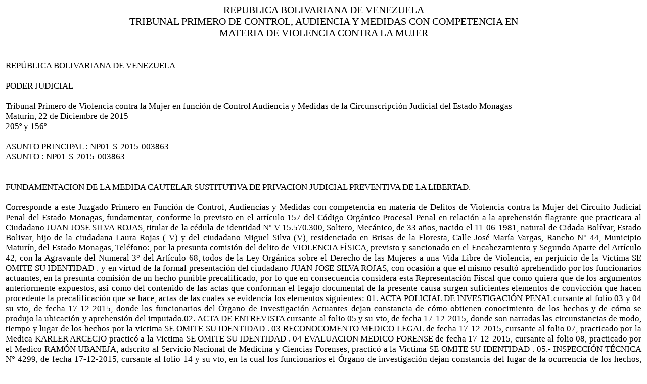

--- FILE ---
content_type: text/html
request_url: http://monagas.tsj.gob.ve/DECISIONES/2015/DICIEMBRE/2502-22-NP01-S-2015-003863-PJ0382015001309.HTML
body_size: 19696
content:
<html><head>
<title>TSJ Regiones - Decisi�n</title>
<style>
.clase{
font-family:Times New Roman;
font-size:13pt;
}
</style>
	<script language="JavaScript">
		function centrar(width,height) 
		{
			window.resizeTo(800,600);
			window.moveTo(Math.round(screen.width/2)-width/2,Math.round(screen.height/2)-height/2);
		}
	</script>
<body onLoad=centrar(800,600);>
<table cellpadding='0' cellspacing='0' align='center' width='780'>
  <tr>
     <td align='center'>
        <font style='font-family:Times New Roman;font-size:15pt;'>
           REPUBLICA BOLIVARIANA DE VENEZUELA
        </font>
     </td>
  </tr>
  <tr>
     <td align='center'>
        <font style='font-family:Times New Roman;font-size:15pt;'>
           TRIBUNAL PRIMERO DE CONTROL, AUDIENCIA Y MEDIDAS CON COMPETENCIA EN MATERIA DE VIOLENCIA CONTRA LA MUJER 
        </font>
     </td>
  </tr>
</table>
<table>
<tr>
<td class='clase'>
<div align='justify'><a>
<br>

<br>

REP�BLICA BOLIVARIANA DE VENEZUELA
<br>

 
<br>

PODER JUDICIAL
<br>


<br>

Tribunal Primero de Violencia contra la Mujer en funci�n de Control Audiencia y Medidas de la Circunscripci�n Judicial del Estado Monagas
<br>

Matur�n, 22 de Diciembre de 2015
<br>

205� y 156�
<br>


<br>

ASUNTO PRINCIPAL 	: NP01-S-2015-003863
<br>

ASUNTO 			: NP01-S-2015-003863
<br>


<br>


<br>

FUNDAMENTACION DE LA MEDIDA CAUTELAR SUSTITUTIVA DE PRIVACION JUDICIAL PREVENTIVA DE LA LIBERTAD.
<br>


<br>

            Corresponde a este Juzgado Primero en Funci�n de Control, Audiencias y Medidas con competencia en materia de Delitos de Violencia contra la Mujer del Circuito Judicial Penal del Estado Monagas, fundamentar, conforme lo previsto en el art�culo 157 del C�digo Org�nico Procesal Penal en relaci�n a la aprehensi�n flagrante que practicara al Ciudadano JUAN   JOSE  SILVA  ROJAS, titular de la c�dula de identidad N� V-15.570.300, Soltero,  Mec�nico, de 33 a�os, nacido el 11-06-1981, natural de  Cidada  Bol�var,  Estado  Bolivar, hijo de la ciudadana    Laura   Rojas ( V) y del ciudadano    Miguel  Silva  (V), residenciado en  Brisas   de la Floresta,  Calle  Jos�  Mar�a  Vargas,  Rancho   N�   44,  Municipio   Matur�n,  del  Estado Monagas,  Tel�fono:,  por la presunta comisi�n del delito de VIOLENCIA F�SICA,  previsto y sancionado en el  Encabezamiento y  Segundo  Aparte  del  Art�culo  42, con la  Agravante   del  Numeral  3�   del  Art�culo  68, todos   de  la Ley Org�nica sobre el Derecho de las Mujeres a una Vida Libre de Violencia, en perjuicio de la Victima  SE OMITE SU IDENTIDAD . y en virtud de la formal presentaci�n del ciudadano JUAN   JOSE  SILVA  ROJAS, con ocasi�n a que el mismo result� aprehendido por  los funcionarios actuantes, en la presunta comisi�n de un hecho punible precalificado, por lo que en consecuencia considera esta Representaci�n Fiscal que como quiera que de los argumentos anteriormente expuestos, as� como del contenido de las actas que conforman el legajo documental de la presente causa surgen suficientes elementos de convicci�n que hacen procedente la precalificaci�n que  se  hace, actas  de las cuales se evidencia los elementos siguientes: 01. ACTA   POLICIAL DE INVESTIGACI�N PENAL  cursante al folio 03 y 04 su vto, de fecha 17-12-2015, donde los funcionarios del �rgano de Investigaci�n  Actuantes dejan constancia de c�mo obtienen conocimiento de los hechos y de c�mo se produjo   la  ubicaci�n  y aprehensi�n  del  imputado.02. ACTA DE  ENTREVISTA cursante al folio 05 y su vto, de fecha 17-12-2015, donde  son   narradas las  circunstancias   de   modo, tiempo  y  lugar de los   hechos   por  la victima   SE OMITE SU IDENTIDAD . 03 RECONOCOMENTO  MEDICO  LEGAL de fecha 17-12-2015, cursante al folio 07, practicado  por la Medica   KARLER  ARCECIO practic� a la Victima SE OMITE SU IDENTIDAD . 04 EVALUACION MEDICO FORENSE de fecha 17-12-2015, cursante al folio 08, practicado  por el  Medico  RAM�N  UBANEJA,  adscrito al Servicio Nacional de Medicina y Ciencias Forenses, practic� a la Victima SE OMITE SU IDENTIDAD . 05.- INSPECCI�N T�CNICA   N� 4299, de fecha 17-12-2015, cursante al folio 14 y su vto, en la cual los funcionarios el �rgano de  investigaci�n dejan constancia del lugar de la ocurrencia de los hechos, trat�ndose de un sitio CERRADO.   Elementos de convicci�n que llevan al Ministerio P�blico a hacer las solicitudes  siguientes.  En PRIMER LUGAR: Se decrete la APREHENSI�N COMO FLAGRANTE, de conformidad con lo previsto en  el art�culo 96 de la  Ley Org�nica sobre el Derecho de las Mujeres a una Vida Libre de Violencia. En SEGUNDO LUGAR: De conformidad con lo previsto en el art�culo 97 de la Ley ejusdem, que se prosiga la causa por las reglas del PROCEDIMIENTO ESPECIAL. En TERCER  LUGAR:  Que se le decreten  a la victima  las MEDIDA DE PROTECCI�N Y SEGURIDAD establecidas en la  Ley  Org�nica sobre el Derecho de las Mujeres a una Vida Libre de Violencia,  en  los  numerales  3�,  5�  6�  Y  13�  del  art�culo 90   y  que  se  practique  al  imputado   una   EVALUACI�N  PSIQU�TRICA.  En CUARTO LUGAR: Que  se decrete al Imputado   una  MEDIDA CAUTELAR, SUSTITUTIVA A LA  PRIVACION JUDICIAL PREVENTIVA DE LIBERTAD, de conformidad con el  numeral 3 del  art�culo 242  del  C�digo  Org�nico  Procesal   Penal,   toda   vez  que  a  criterio  de quien   expones    es  proporcional   la aplicaci�n  de  la  Medida   solicitada.  Y conforme   al   numeral  7   del   Art�culo   95   de la  Ley  especial  que rige la matera ,  que  sea   remitido   el  Imputado  a   un   Centro  Especializado   en  materia  de la  No Violencia   de  Genero.  Por  �ltimo    solicito  copia  certificada   de  las   actuaciones,  de la audiencia  y  de   la  decisi�n. Es todo. Seguidamente se le concede la palabra a la Defensa    P�blica  quien expone: �Vista las  actuaciones  que conforman el presente asunto,   por   cu�nto  se  evidencia que   mi  defendido  padeci�   y  fue  victima  de  las  acciones    propinada   por  su   pareja   tal  como   la  lesi�n   a  nivel   de t�rax   en   el  lado  izquierdo   al   igual   que   un  mordisco  a nivel  de  hombro ,  es  por  lo  que  solicito  a estuve  Tribuna  que  le sea  practicado   un  examen   medico   forense  a los  fines  de  dejar  constancia  e  igual   que  de  la declaraci�n  se  evidencia   y   que  a criterio de  esta  defensa  la  presunta  victima   muestra  actitudes  agresivas  y   hostiles,  por lo  que  estima   que  la  misma  debe  ser  sometida   a  un  examen  practicado   por  especialistas  a los  fines   de  determina   la  posible conducta   que   precisen  los  galenos,   y ejerciendo  el derecho  a la defensa que asiste    a mi defendido   invoco  los Art�culos   26 y  49 de nuestra  Carta  Magna,  relativos  al   Debido  Proceso   y  el  Derecho  a  la  Defensa en  todo  estado  y  grado   de la causa,  y el principio de presunci�n de inocencia y afirmaci�n de libertad establecidos en los Art�culos 8 y 9 del C�digo Org�nico Procesal Penal, encontr�ndose desvirtuados los extremos jur�dicos de peligro de fuga y de obstaculizaci�n del proceso, no contando mi defendido con suficientes medios  econ�micos como para obstaculizar y  evadir la acci�n de la justicia, invoc�ndose a su favor quien no presenta prontuarios policiales, ni antecedentes penales que prejuzguen sobre su responsabilidad penal, indicativo  de su buena conducta  predelictual, con residencia fija en este estado, lo cual  garantiza  que el mismo puede en libertad someterse al proceso,    y   solicito   que  el  tribunal   se  aparte  de   la  MEDIDA  DE  PROTECCI�N   Y  SEGURIDAD   en   virtud  de  que  tienen  un  ni�o  peque�o   que   funge   como  su  protector  y   de igual  manera  esta  defensa   solicita  que le sea  impuesta  una  MEDIDA CAUTELAR,  SUSTITUTIVA DE LA PRIVACI�N DE LIBERTAD conforme al  numeral 3  del art�culo 242  del  C�digo Org�nico  Procesal Penal, y  que sean acordadas copia certificadas  de las actuaciones y de la decisi�n que se dicte,  es Todo. Observ�ndose lo presente: 
<br>

01. ACTA   POLICIAL DE INVESTIGACI�N PENAL  cursante al folio 03 y 04 su Vto., de fecha 17-12-2015, donde los funcionarios del �rgano de Investigaci�n  Actuantes dejan constancia de c�mo obtienen conocimiento de los hechos y de c�mo se produjo   la  ubicaci�n  y aprehensi�n  del  imputado.
<br>

02. ACTA DE  ENTREVISTA cursante al folio 05 y su Vto., de fecha 17-12-2015, donde  son   narradas las  circunstancias   de   modo, tiempo  y  lugar de los   hechos   por  la victima   SE OMITE SU IDENTIDAD . 
<br>

03 RECONOCOMENTO  MEDICO  LEGAL de fecha 17-12-2015, cursante al folio 07, practicado  por la Medica   KARLER  ARCECIO practic� a la Victima SE OMITE SU IDENTIDAD . 
<br>

04 EVALUACION MEDICO FORENSE de fecha 17-12-2015, cursante al folio 08, practicado  por el  Medico  RAM�N  UBANEJA,  adscrito al Servicio Nacional de Medicina y Ciencias Forenses, practic� a la Victima SE OMITE SU IDENTIDAD .
<br>

 05.- INSPECCI�N T�CNICA   N� 4299, de fecha 17-12-2015, cursante al folio 14 y su Vto., en la cual los funcionarios el �rgano de  investigaci�n dejan constancia del lugar de la ocurrencia de los hechos, trat�ndose de un sitio CERRADO 
<br>

En virtud de los hechos narrados este Tribunal, procede a analizar por  lo concordantes y veros�miles que resultan los elementos de convicci�n anteriormente  expuestos,  las siguientes consideraciones: Delito de VIOLENCIA F�SICA  el art�culo 42 Ejusdem dispone; El que mediante el empleo de la fuerza f�sica cause un da�o o sufrimiento  f�sico a una mujer, hematomas, cachetadas, empujones o lesiones de car�cter leve o lev�simo ser� sancionado con prisi�n de seis (6) a dieciocho (18) meses�. Si los actos a que se refiere el presente Art�culo ocurren en el �mbito domestico, siendo el autor el c�nyuge, concubino, ex c�nyuge, ex concubino, persona con quien mantenga relaci�n de afectividad, a�n sin convivencia, ascendiente o descendiente, pariente colateral, consangu�neo o af�n de la v�ctima, la pena se incrementar� de un tercio a la mitad� , y el art�culo 15, numeral de la  Ley  Org�nica Especial que regula la materia  Como Toda acci�n u omisi�n que directa o indirectamente est� dirigida a ocasionar un da�o o sufrimiento f�sico a la mujer tales como, lesiones internas o externas, heridas, hematomas, quemaduras, empujones o cualquier otro maltrato que afecte su integridad f�sica.
<br>

Al respecto esta juzgadora considera oportuno, traer a colaci�n Sentencia N� 272 de Sala Constitucional del Tribunal Supremo de Justicia, con ponencia de la Magistrada Carmen Zuleta Merch�n, de fecha 15-02-2007, que contiene la siguiente doctrina: ��la particular naturaleza de los delitos de g�nero, y vista la flagrancia como un estado probatorio, la prueba de la flagrancia de los delitos de g�nero debe ser exigida en la forma y en el grado que al delito corresponde; ya que, si se requiriera siempre de pruebas directas para el arresto preventivo de los il�citos penales, los delitos y en especial los delitos de g�nero (por realizarse por lo usual en la intimidad) correr�an el riesgo de quedar impunes, pues los delincuentes escapar�an siempre de la ley. Por tanto, la exigencia de la prueba evidente en los delitos de g�nero no se puede exigir m�s de lo que la propia prueba puede evidenciar��. 
<br>

Adem�s de ello, explica Sentencia N� 179 de Sala de Casaci�n Penal, Expediente N� C04-0239 de fecha 10/05/2005, que: ��El testimonio de la v�ctima o sujeto pasivo del delito tiene pleno valor probatorio, consider�ndosele un testigo h�bil. Al no existir en nuestro proceso penal el sistema legal o tasado en la valoraci�n de la prueba, no se produce la exclusi�n del testimonio �nico, aun procediendo de la v�ctima, ello en tanto no aparezcan razones objetivas que lleven a invalidar las afirmaciones de �sta o susciten en el Tribunal una duda que le impida formar su convicci�n al respecto�� y es evidentemente que  a la fecha en que se denuncian tales hechos se determina que  no  est�  prescrito. 
<br>

2.- Fundados elementos de convicci�n para estimar que el imputado ha sido autor o part�cipe en la comisi�n de  un hecho punible; este Tribunal, precisa, que de las actas emergen fundadas sospechas de que el Ciudadano: JUAN JOSE SILVA ROJAS.
<br>


<br>

EL ARTICULO 90 DE LA LEY ORGANICA SOBRE EL DERECHO DE LAS MUJERES A UNA VIDA LIBRE DE VIOLENCIA DISPONE:
<br>


<br>

Las Medidas de Protecci�n y Seguridad son de naturaleza preventiva para proteger a la mujer agredida en su integridad f�sica, psicol�gica, sexual y patrimonial, y de toda acci�n que viole o amenace  a los derechos contemplados en esta Ley Org�nica  Especial que rige la materia. En consecuencia se  imponen a s� mismo las Medidas de Protecci�n y Seguridad al ciudadano imputado de auto en beneficio de la ciudadana v�ctima, a los fines de resguardar la integridad f�sica de la v�ctima y de su n�cleo familiar, de conformidad con el art�culo 90,  numerales  3, 5 y 6  de la Ley Especial que rige la materia, como son; 3.- Ordenar la salida del presunto agresor de la Residencia en Com�n, independientemente de su titularidad, solo podr� llevar consigo sus enseres personales, herramientas o instrumentos de trabajo y de estudios. 5.- La prohibici�n de acercarse a la v�ctima bien sea a su lugar de trabajo, de estudio y residencia; 6- La prohibici�n de realizar por si mismo, o por terceras personas actos de persecuci�n, intimidaci�n o acoso  a la victima o a cualquier miembro de su familia.
<br>


<br>

DE LA ORDEN DE LAS MEDIDAS CAUTELARES SUSTITUTIVA A LA PRIVACION  JUDICIAL PREVENTIVA  DE LIBERTAD.
<br>


<br>

No obstante este Tribunal observa que si bien es cierto que se encuentran acreditados los supuestos del art�culo 242 ordinal 1� y 2�    del C�digo Org�nico Procesal Penal,  no es menos cierto, que de resultar condenado el ciudadano imputado en el curso final del proceso, la pena  a imponerse en estos casos no excede de 8 a�os, y de acuerdo a lo previsto en el art�culo 242, encabezado, Ejusdem, que trata siempre que los supuestos que motivan la Privaci�n Judicial Preventiva de Libertad puedan ser razonablemente satisfechos con la aplicaci�n de otra medida menos gravosa para el imputado o imputada, el tribunal competente de oficio o a solicitud del Ministerio P�blico del imputado o imputada , deber� imponerle mediante resoluci�n motivada, alguna de las  de las medidas previstas en lo numerales: 1�,3�,5� y 6� del mismo art�culo. En tal sentido y conforme a lo consagrado en el art�culo 44 de la CONSTITUCION DE LA REPUBLICA BOLIVARIANA DE VENEZUELA DEL FAVOR LIBERTATIS se decreta: MEDIDA CAUTELAR SUSTITUTIVA A LA PRIVACION JUDICIAL PREVENTIVA DE LIBERTAD, de conformidad con el art�culo 242, numeral 3 del C�digo Org�nico Procesal Penal. 
<br>

DEL PROCEDIMIENTO A SEGUIR
<br>


<br>

En relaci�n al procedimiento que debe regir la presente causa, esta Juzgadora como garante de derechos constitucionales y principios procesales, como contralora de los procesos penales que se colocan a su disposici�n y controladora adem�s de la actividad del Ministerio P�blico, todo ello de conformidad con el art�culo 334 de la Constituci�n de la Rep�blica Bolivariana de Venezuela estima acordar la aplicaci�n del Procedimiento Especial, todo de conformidad con lo dispuesto en el art�culo 97 de la Ley Org�nica  Especial que rige la materia, y as� se decide
<br>

DISPOSITIVA
<br>

      
<br>

   O�da las exposiciones que anteceden y evaluadas en su integridad el contenido de las actuaciones que conforman el presente asunto, y en virtud de los fundamentos de hecho  y de derecho expuestos, este Tribunal observa que, se encuentra acreditada la existencia de un hecho punible perpetrado en situaci�n de flagrancia, de reciente data, perseguible de oficio y cuya acci�n penal no se haya evidentemente prescrita, al constar  elementos  de  de convicci�n  que  se  subsume  al Delito  Precalificado de  en la presunta comisi�n del delito de VIOLENCIA F�SICA,  previsto y sancionado en el  Encabezamiento y  Segundo  Aparte  del  Art�culo  42,  con la Agravante   del  Numeral  3�   del  Art�culo  68, todos   de  la Ley Org�nica sobre el Derecho de las Mujeres a una Vida Libre de Violencia, en perjuicio de la Victima  SE OMITE SU IDENTIDAD , este Tribunal Primero de Violencia contra la Mujer,  en funciones de Control, Audiencias y Medidas de la  Circunscripci�n   Judicial  del Estado Monagas; impartiendo justicia en nombre de la Rep�blica Bolivariana de Venezuela y por autoridad de la ley, impartiendo justicia en nombre de la Rep�blica Bolivariana de Venezuela y por autoridad de la ley   decreta:  PRIMERO: La APREHENSI�N EN FLAGRANCIA, de conformidad con lo establecido en el art�culo 96 de la Ley Org�nica Sobre el Derecho de las Mujeres a una Vida Libre de Violencia. SEGUNDO: Se ordena proseguir la presente causa por el PROCEDIMIENTO ESPECIAL,  pautado en el Art�culo 97 de la Ley Org�nica sobre el Derecho de las Mujeres a una Vida Libre de Violencia. TERCERO: Se acuerda a favor de la Victima las MEDIDAS DE PROTECCI�N Y SEGURIDAD previstas y sancionadas en el art�culo 90 de la Ley Especial in comento, que consisten en los numerales 3- Ordenar la salida del presunto agresor de la residencia com�n, independientemente de su titularidad, si la convivencia implica un riesgo para la seguridad integral, f�sica, ps�quica, patrimonial, o la libertad sexual de la mujer, impidi�ndole que retire los enseres de uso familiar, autoriz�ndolo a llevar s�lo sus efectos personales, y los instrumentos y/o herramientas de trabajo. 5- Prohibir o restringir al agresor el acercamiento a la mujer agredida. En consecuencia se impone al agresor la prohibici�n de acercarse al lugar de trabajo, de estudio y residencia de la mujer agredida. 6- Prohibir que el presunto agresor, por s� mismo o de terceras personas, realice actos de persecuci�n, intimidaci�n o acoso a la mujer agredida, o a alg�n integrante de su familia.13- Acord�ndosele al IMPUTADO y   a  la VICTIMA   una EVALUACI�N   PSIQUI�TRICA  por   ante   el EQUIPO   INTERDISCIPLINARIO   DE LOS   TRIBUNALES   DE VIOLENCIA  DE ESTA CIRCUNSCRIPCI�N  JUDICIAL.  De  igual  manera  se  acuerda practic�rsele  al  IMPUTADO una  EVALUCI�N FORENSE  para  determinar   el  cuadro   clinico   que  presenta   el   mismo,  as� mismo como determinar las  lesiones  sufridas.   y  se  efectuara   el   mismo     por  ante   la  medicatura  forense  adscrita   al  Cuerpo  de  Investigaciones  cient�ficas,  Penales   y  Criminal�sticas   del  Estado  Monagas,  debiendo acudir  a constatar  su  cita,  para lo cual  se  librar�n  lo  oficios  correspondientes.  CUARTO: Se  le decreta   al  Imputado  JUAN   JOSE  SILVA  ROJAS   una  MEDIDA CAUTELAR SUSTITUTIVA A LA PRIVACI�N JUDICIAL PREVENTIVA DE LIBERTAD, de conformidad con lo establecido en el numeral   3�  del Art�culo 242 numeral del C�digo Org�nico Procesal Penal, consistente en la obligaci�n de presentaci�n cada CUARENTA Y CINCO (45)  D�AS, iniciando se R�gimen de presentaci�n a partir del d�a 21-12-2015 por ante el Servicio de Alguacilazgo de este Circuito Judicial,  cuya libertad se har� efectiva, una vez que curse  orden escrita.  QUINTO: Se acuerda expedir las copias solicitadas por ambas partes. . As� se decide.-
<br>

La Jueza  Primero de Violencia   contra la Mujer en funciones  de Control, de Guardia 
<br>


<br>

ABGA. ANA MERCEDES FERMIN TILLERO
<br>


<br>

                                LA SECRETARIA
<br>


<br>

ABGA. GRACIELLA CIRCELLI JIMENEZ.
<br>


<br>


<br>


<br>


<br>


</a></div>
</td>
</tr>
</table>
</body></html>
